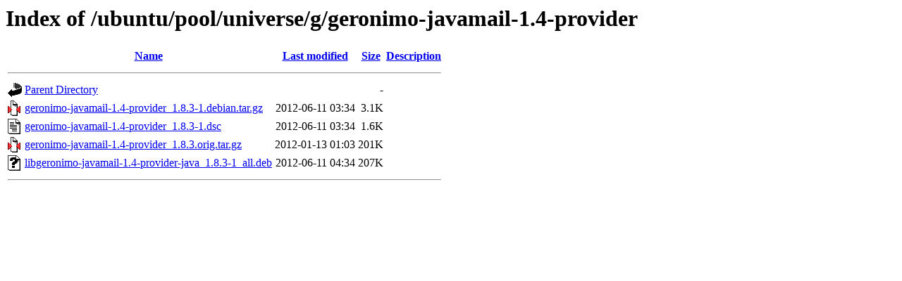

--- FILE ---
content_type: text/html;charset=UTF-8
request_url: http://sk.releases.ubuntu.com/ubuntu/pool/universe/g/geronimo-javamail-1.4-provider/
body_size: 551
content:
<!DOCTYPE HTML PUBLIC "-//W3C//DTD HTML 3.2 Final//EN">
<html>
 <head>
  <title>Index of /ubuntu/pool/universe/g/geronimo-javamail-1.4-provider</title>
 </head>
 <body>
<h1>Index of /ubuntu/pool/universe/g/geronimo-javamail-1.4-provider</h1>
  <table>
   <tr><th valign="top"><img src="/icons/blank.gif" alt="[ICO]"></th><th><a href="?C=N;O=D">Name</a></th><th><a href="?C=M;O=A">Last modified</a></th><th><a href="?C=S;O=A">Size</a></th><th><a href="?C=D;O=A">Description</a></th></tr>
   <tr><th colspan="5"><hr></th></tr>
<tr><td valign="top"><img src="/icons/back.gif" alt="[PARENTDIR]"></td><td><a href="/ubuntu/pool/universe/g/">Parent Directory</a></td><td>&nbsp;</td><td align="right">  - </td><td>&nbsp;</td></tr>
<tr><td valign="top"><img src="/icons/compressed.gif" alt="[   ]"></td><td><a href="geronimo-javamail-1.4-provider_1.8.3-1.debian.tar.gz">geronimo-javamail-1.4-provider_1.8.3-1.debian.tar.gz</a></td><td align="right">2012-06-11 03:34  </td><td align="right">3.1K</td><td>&nbsp;</td></tr>
<tr><td valign="top"><img src="/icons/text.gif" alt="[TXT]"></td><td><a href="geronimo-javamail-1.4-provider_1.8.3-1.dsc">geronimo-javamail-1.4-provider_1.8.3-1.dsc</a></td><td align="right">2012-06-11 03:34  </td><td align="right">1.6K</td><td>&nbsp;</td></tr>
<tr><td valign="top"><img src="/icons/compressed.gif" alt="[   ]"></td><td><a href="geronimo-javamail-1.4-provider_1.8.3.orig.tar.gz">geronimo-javamail-1.4-provider_1.8.3.orig.tar.gz</a></td><td align="right">2012-01-13 01:03  </td><td align="right">201K</td><td>&nbsp;</td></tr>
<tr><td valign="top"><img src="/icons/unknown.gif" alt="[   ]"></td><td><a href="libgeronimo-javamail-1.4-provider-java_1.8.3-1_all.deb">libgeronimo-javamail-1.4-provider-java_1.8.3-1_all.deb</a></td><td align="right">2012-06-11 04:34  </td><td align="right">207K</td><td>&nbsp;</td></tr>
   <tr><th colspan="5"><hr></th></tr>
</table>
</body></html>
